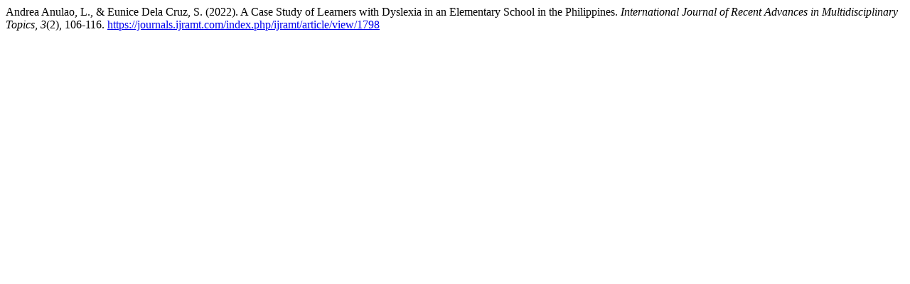

--- FILE ---
content_type: text/html; charset=utf-8
request_url: https://journals.ijramt.com/index.php/ijramt/citationstylelanguage/get/apa?submissionId=1798&publicationId=1800&issueId=43
body_size: 302
content:
<div class="csl-bib-body">
  <div class="csl-entry">Andrea Anulao, L., &#38; Eunice Dela Cruz, S. (2022). A Case Study of Learners with Dyslexia in an Elementary School in the Philippines. <i>International Journal of Recent Advances in Multidisciplinary Topics</i>, <i>3</i>(2), 106-116. <a href="https://journals.ijramt.com/index.php/ijramt/article/view/1798">https://journals.ijramt.com/index.php/ijramt/article/view/1798</a></div>
</div>